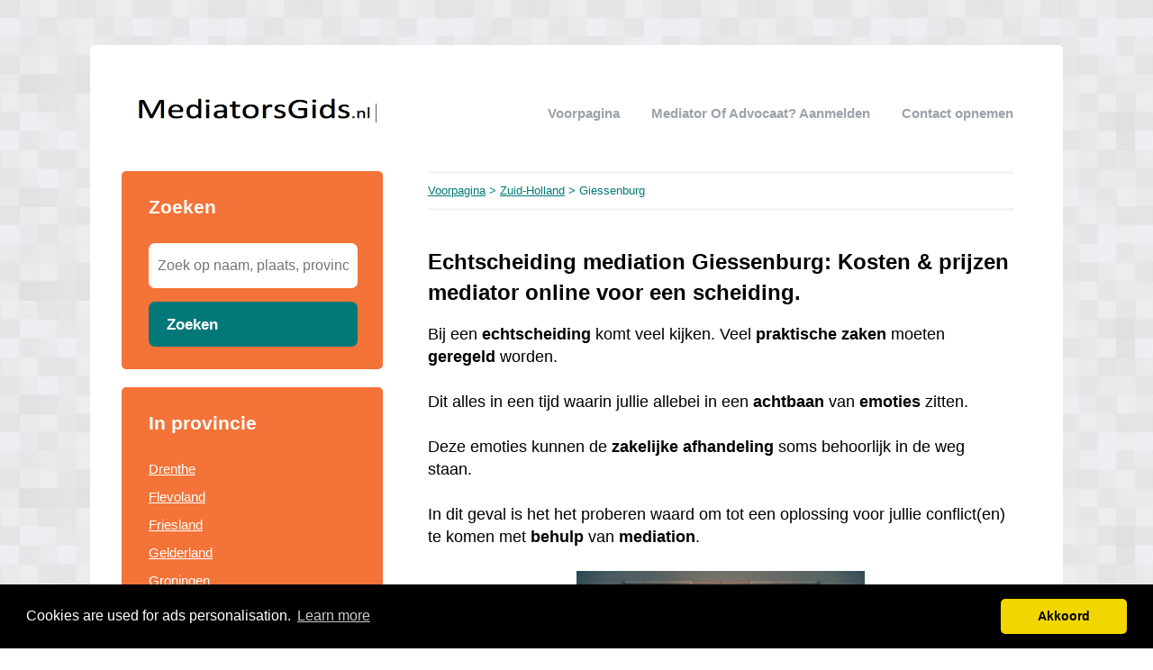

--- FILE ---
content_type: text/html; charset=utf-8
request_url: https://mediatorsgids.nl/zuid-holland/giessenburg/
body_size: 4037
content:


<!DOCTYPE html>
<html>
<head>
    <title>Echtscheiding mediation Giessenburg: Kosten & prijzen mediator online voor een scheiding.</title>
    <link rel="stylesheet" href="/static/assets/css/bootstrap.css" />
    
    <link rel="stylesheet" href="/static/assets/css/orange.css" />
    
    <script src="/static/assets/js/jquery-3.4.1.min.js"></script>
    <script src="/static/assets/js/common.js"></script>
    
    
    
    
    <meta charset="utf8" />
    <meta name="viewport" content="width=device-width, initial-scale=1">
    
    
    <meta name="description" content="👨‍⚖️ Mediation nodig Giessenburg? ✅ Alle Mediators in ① overzicht 👩‍⚖️ [2025]. ➥ Vergelijk & bespaar op de kosten!" />
    
    


    <script>
  (function(i,s,o,g,r,a,m){i['GoogleAnalyticsObject']=r;i[r]=i[r]||function(){
  (i[r].q=i[r].q||[]).push(arguments)},i[r].l=1*new Date();a=s.createElement(o),
  m=s.getElementsByTagName(o)[0];a.async=1;a.src=g;m.parentNode.insertBefore(a,m)
  })(window,document,'script','https://www.google-analytics.com/analytics.js','ga');

  ga('create', 'UA-104092572-31', 'auto');
  ga('send', 'pageview');

</script>
    
<link rel="stylesheet" type="text/css" href="//cdnjs.cloudflare.com/ajax/libs/cookieconsent2/3.0.3/cookieconsent.min.css" />
<script src="//cdnjs.cloudflare.com/ajax/libs/cookieconsent2/3.0.3/cookieconsent.min.js"></script>
<script>
window.addEventListener("load", function(){
window.cookieconsent.initialise({
  "palette": {
    "popup": {
      "background": "#000",
    },
    "button": {
      "background": "#f1d600"
    }
  },
  "theme": "classic",
  "content": {
    "message": "Cookies are used for ads personalisation.",
    "dismiss": "Akkoord",
    "link": "Learn more",
    "href": "/cookies/"
  },
  "position": "bottom"
})});
</script>

</head>
<body>



<div class="root">
    <header>
        
        <div class="logo">
            <a href="/"><img src="/uploads/logo/1504155952.png" alt="logo" /></a>
        </div>
        
        <nav>
            <div class="toggle"></div>
            <ul>
                <li><a href="/">Voorpagina</a></li>
                <li style="text-transform: capitalize"><a href="//mediatorsgids.nl/bedrijf/toevoegen/">
                    
                    Mediator of advocaat? aanmelden
                    </a></li>
                <li><a href="//mediatorsgids.nl/contact/">Contact opnemen</a></li>
                
                
            </ul>
        </nav>
    </header>
    <div class="middle">
        
<div class="area left">
    <div class="toggle search">
        <div class="label">Zoeken</div>
        <div class="arrow"></div>
    </div>
    
    <div class="section search">
        <div class="title">Zoeken</div>
        <form action="//mediatorsgids.nl/zoeken/" method="get">
            <input type="text" name="q" placeholder="Zoek op naam, plaats, provincie" class="text-input borderless" minlength="3" required />
            
            <button class="search-button">Zoeken</button>
        </form>
    </div>
    

    

    
    <div class="toggle provinces">
        <div class="label">Selecteer provincie</div>
        <div class="arrow"></div>
    </div>
    <div class="section provinces">
        <div class="title">In provincie</div>
        <ul>
            
            <li><a href="//mediatorsgids.nl/drenthe/">Drenthe</a></li>
            
            <li><a href="//mediatorsgids.nl/flevoland/">Flevoland</a></li>
            
            <li><a href="//mediatorsgids.nl/friesland/">Friesland</a></li>
            
            <li><a href="//mediatorsgids.nl/gelderland/">Gelderland</a></li>
            
            <li><a href="//mediatorsgids.nl/groningen/">Groningen</a></li>
            
            <li><a href="//mediatorsgids.nl/limburg/">Limburg</a></li>
            
            <li><a href="//mediatorsgids.nl/noord-brabant/">Noord-Brabant</a></li>
            
            <li><a href="//mediatorsgids.nl/noord-holland/">Noord-Holland</a></li>
            
            <li><a href="//mediatorsgids.nl/overijssel/">Overijssel</a></li>
            
            <li><a href="//mediatorsgids.nl/utrecht/">Utrecht</a></li>
            
            <li><a href="//mediatorsgids.nl/zeeland/">Zeeland</a></li>
            
            <li><a href="//mediatorsgids.nl/zuid-holland/">Zuid-Holland</a></li>
            
        </ul>
    </div>
    

    

    
</div>

<div class="area right">
    <div class="breadcrumbs">
        <a href="/">Voorpagina</a> &gt;
        
            <a href="//mediatorsgids.nl/zuid-holland/">Zuid-Holland</a> &gt;
        
        Giessenburg
    </div>
    <div class="content">
        

<div class="actions">

</div>



<div class="info-sections">
    

    
    

<div class="info-section">
    
    <h1 class="title">
        
    </h1>
    
    <p class="body">
        <h2 style="text-align: left;"><span style="font-size: x-large;">Echtscheiding mediation Giessenburg: Kosten &amp; prijzen mediator online voor een scheiding.</span></h2><span style="font-size: large;">Bij een <b>echtscheiding</b> komt veel kijken. Veel <b>praktische</b> <b>zaken</b> moeten <b>geregeld</b> worden.&nbsp;</span><div><span style="font-size: large;"><br /></span></div><div><span style="font-size: large;">Dit alles in een tijd waarin jullie allebei in een <b>achtbaan</b> van <b>emoties</b> zitten.&nbsp;</span></div><div><span style="font-size: large;"><br /></span></div><div><span style="font-size: large;">Deze emoties kunnen de <b>zakelijke</b> <b>afhandeling</b> soms behoorlijk in de weg staan.&nbsp;</span></div><div><span style="font-size: large;"><br /></span></div><div><span style="font-size: large;">In dit geval is het het proberen waard om tot een oplossing voor jullie conflict(en) te komen met <b>behulp</b> van <b>mediation</b>.</span><div><span style="font-size: large;"><br /></span></div><div class="separator" style="clear: both; text-align: center;"><a href="https://blogger.googleusercontent.com/img/b/R29vZ2xl/AVvXsEjbO9VXJvs8zmLe_aP_Sxzb5ig3MpffTFsIVcgpThhfuZJES5FmKXlkrPfSlip6VIta67tOyNnmK0TW2dIPCJ1bu1T-zhJg2prUsTbNMMZhWCuiFn3BHMRI7ScFcClsGRbyPBLFOXIenDxo045WQUZQQ5NRYGgvchKh8BqD4ofyBvVUu3aUmJHREmgi_JE/s1024/Echtscheiding%20mediation-opgelost.png" style="margin-left: 1em; margin-right: 1em;"><span style="font-size: large;"><img border="0" data-original-height="1024" data-original-width="1024" height="320" src="https://blogger.googleusercontent.com/img/b/R29vZ2xl/AVvXsEjbO9VXJvs8zmLe_aP_Sxzb5ig3MpffTFsIVcgpThhfuZJES5FmKXlkrPfSlip6VIta67tOyNnmK0TW2dIPCJ1bu1T-zhJg2prUsTbNMMZhWCuiFn3BHMRI7ScFcClsGRbyPBLFOXIenDxo045WQUZQQ5NRYGgvchKh8BqD4ofyBvVUu3aUmJHREmgi_JE/w320-h320/Echtscheiding%20mediation-opgelost.png" width="320" /></span></a></div><div><span style="font-size: large;"><br />✅ TIP: ( Vergelijk altijd voordat u koopt )<br /><a href="https://mediatorsgids.nl/p/Gratis-Offertes-Vergelijken/">Vergelijk 5 mediators in Giessenburg en bespaar tot 40% in slechts 2 minuten tijd!</a></span><div><span style="font-size: large;"><br /></span><h2 style="text-align: left;"><span style="font-size: x-large;">Wat is een mediator?</span></h2><span style="font-size: large;">De naam zegt het eigenlijk al. Een mediator "mediates", oftewel bemiddelt.&nbsp;</span></div><div><span style="font-size: large;"><br /></span></div><div><span style="font-size: large;">Wie kiest voor <b>mediation</b> bij <b>echtscheiding</b> tekent er dan ook voor dat beide partijen <b>vrijwillig</b> <b>meewerken</b> en de bereidheid hebben om samen tot een oplossing te komen die bevredigend is voor beide partijen.&nbsp;</span></div><div><span style="font-size: large;"><br /></span></div><div><span style="font-size: large;">Een mediator begeleidt de scheiding, maar heeft geen beslissingsbevoegdheid.</span></div><div><span style="font-size: large;"><br />Wie wil dat zaken worden opgelegd, zal daarvoor naar de Rechtbank moeten stappen.&nbsp;</span></div><div><span style="font-size: large;"><br /></span></div><div><span style="font-size: large;">Omdat dit een proces is die veel tijd, energie en geld kost, is het zeker de moeite waard om het traject van mediation te proberen.&nbsp;</span></div><div><span style="font-size: large;"><br /></span></div><div><span style="font-size: large;">Kies voor een mfn mediator, om er zeker van te zijn dat deze aan de kwaliteitseisen voor een mediator voldoet.</span></div><div><h2 style="text-align: left;"><span style="font-size: x-large;">Wat kost een mediator?</span></h2><span style="font-size: large;"><span>De kosten voor een mediator kunnen verschillen. Informeer hier vooraf naar bij de desbetreffende mediator.&nbsp;</span></span></div><div><span style="font-size: large;"><span><br /></span></span></div><div><span style="font-size: large;"><span>Daarbij zijn de kosten inkomensafhankelijk.&nbsp;</span></span></div><div><span style="font-size: large;"><span><br /></span></span></div><div><span style="font-size: large;"><span>Wat het jou gaat kosten, ligt dus aan jouw persoonlijke situatie. Een mediator kost normaal gesproken <b>ongeveer tussen&nbsp; € 150 per uur &amp;&nbsp;</b></span><span><b>€ 180 per uur</b></span><span><b>&nbsp;</b>(exclusief BTW).</span></span></div><div><span style="font-size: large;"><br /></span></div><div><div class="separator" style="clear: both; text-align: center;"><a href="https://blogger.googleusercontent.com/img/b/R29vZ2xl/AVvXsEjVXTUtdpumjVNupfucPrcmX8WxuD3uzX-LgEEfcyqRw-WHwDJKrmT3OTGHs-GUJuDYSB1wZVFtWBXjpZMxbVgqnym_whrBxp5D7__nIUWvvEA4YovBJFzicMDVRxaiiqzKcPZGj9XZvuF41oHuKWzEJhjhGPH29mzCjW9kJ7VToP5HTOjhb_zTOFvOXLU/s1024/mediation-tussen-man&amp;vrouw.png" style="margin-left: 1em; margin-right: 1em;"><img alt="mediator lost scheiding op met man &amp; vrouw" border="0" data-original-height="1024" data-original-width="1024" height="320" src="https://blogger.googleusercontent.com/img/b/R29vZ2xl/AVvXsEjVXTUtdpumjVNupfucPrcmX8WxuD3uzX-LgEEfcyqRw-WHwDJKrmT3OTGHs-GUJuDYSB1wZVFtWBXjpZMxbVgqnym_whrBxp5D7__nIUWvvEA4YovBJFzicMDVRxaiiqzKcPZGj9XZvuF41oHuKWzEJhjhGPH29mzCjW9kJ7VToP5HTOjhb_zTOFvOXLU/w320-h320/mediation-tussen-man&amp;vrouw.png" width="320" /></a></div><span style="font-size: large;"><br /></span><h2 style="text-align: left;"><span style="font-size: x-large;">Mediator of advocaat?</span></h2><span style="font-size: large;">Zoals al eerder aangegeven kost een procedure via de Rechtbank enorm veel <b>tijd</b>, <b>geld</b> en <b>energie</b>.&nbsp;</span></div><div><span style="font-size: large;"><br /></span></div><div><span style="font-size: large;">Daarnaast verdedigt een advocaat enkel het belang van zijn/haar cliënt en verhardt de strijd enkel nog meer, waardoor partijen loodrecht tegenover elkaar blijven staan.&nbsp;</span></div><div><span style="font-size: large;"><br /></span></div><div><span style="font-size: large;">Een oplossing van het conflict zorgt voor rust bij beide partijen.&nbsp;</span></div><div><span style="font-size: large;"><br /></span></div><div><span style="font-size: large;">Komen partijen er echt niet uit met behulp van <b>mediation</b> dan kan het <b>inschakelen</b> van een <a href="https://advocatenkantoorgids.nl/friesland/drogeham">advocaat</a> altijd nog.<br />Maar zoals dat bij alles geldt: Voorkomen is beter dan genezen.<br /><br />TIP:</span><span style="font-size: x-large;">✅</span><span style="font-size: x-large;">&nbsp;( Vergelijk altijd voordat u koopt ):</span></div><div><span style="font-size: large;"><a href="https://mediatorsgids.nl/p/Gratis-Offertes-Vergelijken/">Gratis 5 mediators Offertes in slechts 2 minuten tijd!</a></span></div></div></div>
    </p>
</div>

    
</div>




<div class="alpha-index">


    <div class="section">
        <div class="letter">A</div>
        <div class="items">
            
            <div class="item">
                <a href="//mediatorsgids.nl/zuid-holland/giessenburg/advocaat-berrie-schilderwerken/">Advocaat Berrie schilderwerken</a>
                
                <span></span>
                
            </div>
            
        </div>
    </div>

</div>











<br />Mediators in de buurt van "Giessenburg"


<div class="nearby">
    
    <div class="item">
        <div class="distance">4.70 km</div>
        <div class="link"><a href="//mediatorsgids.nl/zuid-holland/hardinxveld-giessendam/">Mediators Hardinxveld-Giessendam</a></div>
    </div>
    
    <div class="item">
        <div class="distance">5.41 km</div>
        <div class="link"><a href="//mediatorsgids.nl/noord-brabant/sleeuwijk/">Mediators Sleeuwijk</a></div>
    </div>
    
    <div class="item">
        <div class="distance">5.97 km</div>
        <div class="link"><a href="//mediatorsgids.nl/zuid-holland/hoogblokland/">Mediators Hoogblokland</a></div>
    </div>
    
    <div class="item">
        <div class="distance">6.57 km</div>
        <div class="link"><a href="//mediatorsgids.nl/zuid-holland/groot-ammers/">Mediators Groot-Ammers</a></div>
    </div>
    
</div>


<p>
    Bent of kent u een Mediator of advocaat? in Giessenburg?
    <a href="//mediatorsgids.nl/bedrijf/toevoegen/">Meld een bedrijf gratis aan</a>
</p>




    </div>
</div>

    </div>
    
    <footer>
        
        <div class="right"><a href="//mediatorsgids.nl/p/Gratis-Offertes-Vergelijken/" target="_self">Gratis Offertes Vergelijken</a></div>
        
        <div class="right"><a href="//mediatorsgids.nl/p/disclaimer/" target="_self">Disclaimer</a></div>
        
        <div class="copyright"><a href="/">&copy; 2025 mediation</a></div>
    </footer>
    
</div>



<script defer src="https://static.cloudflareinsights.com/beacon.min.js/vcd15cbe7772f49c399c6a5babf22c1241717689176015" integrity="sha512-ZpsOmlRQV6y907TI0dKBHq9Md29nnaEIPlkf84rnaERnq6zvWvPUqr2ft8M1aS28oN72PdrCzSjY4U6VaAw1EQ==" data-cf-beacon='{"version":"2024.11.0","token":"2d819ab185bf4de7b7aa0350d19a9b72","r":1,"server_timing":{"name":{"cfCacheStatus":true,"cfEdge":true,"cfExtPri":true,"cfL4":true,"cfOrigin":true,"cfSpeedBrain":true},"location_startswith":null}}' crossorigin="anonymous"></script>
</body>
</html>


--- FILE ---
content_type: text/plain
request_url: https://www.google-analytics.com/j/collect?v=1&_v=j102&a=727350771&t=pageview&_s=1&dl=https%3A%2F%2Fmediatorsgids.nl%2Fzuid-holland%2Fgiessenburg%2F&ul=en-us%40posix&dt=Echtscheiding%20mediation%20Giessenburg%3A%20Kosten%20%26%20prijzen%20mediator%20online%20voor%20een%20scheiding.&sr=1280x720&vp=1280x720&_u=IEBAAEABAAAAACAAI~&jid=1431197313&gjid=1223649901&cid=1656979633.1765005687&tid=UA-104092572-31&_gid=808573779.1765005687&_r=1&_slc=1&z=583843552
body_size: -451
content:
2,cG-ED3Q3W0VZ9